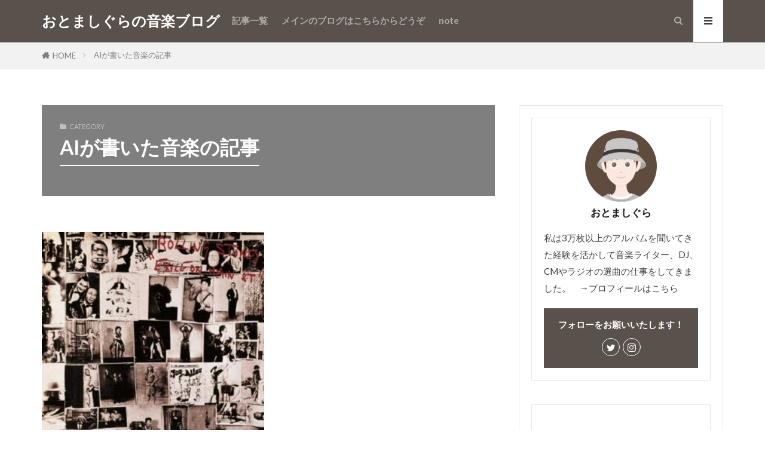

--- FILE ---
content_type: text/html; charset=UTF-8
request_url: https://mujintoudisk.com/category/ai
body_size: 10935
content:

<!DOCTYPE html>

<html lang="ja" prefix="og: http://ogp.me/ns#" class="t-html 
t-middle t-middle-pc">

<head prefix="og: http://ogp.me/ns# fb: http://ogp.me/ns/fb# article: http://ogp.me/ns/article#">
<meta charset="UTF-8">
<title>AIが書いた音楽の記事│おとましぐらの音楽ブログ</title>
<meta name='robots' content='max-image-preview:large' />
	<style>img:is([sizes="auto" i], [sizes^="auto," i]) { contain-intrinsic-size: 3000px 1500px }</style>
	<link rel='stylesheet' id='dashicons-css' href='https://mujintoudisk.com/wp-includes/css/dashicons.min.css?ver=6.8.3' type='text/css' media='all' />
<link rel='stylesheet' id='thickbox-css' href='https://mujintoudisk.com/wp-includes/js/thickbox/thickbox.css?ver=6.8.3' type='text/css' media='all' />
<link rel='stylesheet' id='wp-block-library-css' href='https://mujintoudisk.com/wp-includes/css/dist/block-library/style.min.css?ver=6.8.3' type='text/css' media='all' />
<style id='classic-theme-styles-inline-css' type='text/css'>
/*! This file is auto-generated */
.wp-block-button__link{color:#fff;background-color:#32373c;border-radius:9999px;box-shadow:none;text-decoration:none;padding:calc(.667em + 2px) calc(1.333em + 2px);font-size:1.125em}.wp-block-file__button{background:#32373c;color:#fff;text-decoration:none}
</style>
<link rel='stylesheet' id='mpp_gutenberg-css' href='https://mujintoudisk.com/wp-content/plugins/metronet-profile-picture/dist/blocks.style.build.css?ver=2.6.3' type='text/css' media='all' />
<style id='global-styles-inline-css' type='text/css'>
:root{--wp--preset--aspect-ratio--square: 1;--wp--preset--aspect-ratio--4-3: 4/3;--wp--preset--aspect-ratio--3-4: 3/4;--wp--preset--aspect-ratio--3-2: 3/2;--wp--preset--aspect-ratio--2-3: 2/3;--wp--preset--aspect-ratio--16-9: 16/9;--wp--preset--aspect-ratio--9-16: 9/16;--wp--preset--color--black: #000000;--wp--preset--color--cyan-bluish-gray: #abb8c3;--wp--preset--color--white: #ffffff;--wp--preset--color--pale-pink: #f78da7;--wp--preset--color--vivid-red: #cf2e2e;--wp--preset--color--luminous-vivid-orange: #ff6900;--wp--preset--color--luminous-vivid-amber: #fcb900;--wp--preset--color--light-green-cyan: #7bdcb5;--wp--preset--color--vivid-green-cyan: #00d084;--wp--preset--color--pale-cyan-blue: #8ed1fc;--wp--preset--color--vivid-cyan-blue: #0693e3;--wp--preset--color--vivid-purple: #9b51e0;--wp--preset--gradient--vivid-cyan-blue-to-vivid-purple: linear-gradient(135deg,rgba(6,147,227,1) 0%,rgb(155,81,224) 100%);--wp--preset--gradient--light-green-cyan-to-vivid-green-cyan: linear-gradient(135deg,rgb(122,220,180) 0%,rgb(0,208,130) 100%);--wp--preset--gradient--luminous-vivid-amber-to-luminous-vivid-orange: linear-gradient(135deg,rgba(252,185,0,1) 0%,rgba(255,105,0,1) 100%);--wp--preset--gradient--luminous-vivid-orange-to-vivid-red: linear-gradient(135deg,rgba(255,105,0,1) 0%,rgb(207,46,46) 100%);--wp--preset--gradient--very-light-gray-to-cyan-bluish-gray: linear-gradient(135deg,rgb(238,238,238) 0%,rgb(169,184,195) 100%);--wp--preset--gradient--cool-to-warm-spectrum: linear-gradient(135deg,rgb(74,234,220) 0%,rgb(151,120,209) 20%,rgb(207,42,186) 40%,rgb(238,44,130) 60%,rgb(251,105,98) 80%,rgb(254,248,76) 100%);--wp--preset--gradient--blush-light-purple: linear-gradient(135deg,rgb(255,206,236) 0%,rgb(152,150,240) 100%);--wp--preset--gradient--blush-bordeaux: linear-gradient(135deg,rgb(254,205,165) 0%,rgb(254,45,45) 50%,rgb(107,0,62) 100%);--wp--preset--gradient--luminous-dusk: linear-gradient(135deg,rgb(255,203,112) 0%,rgb(199,81,192) 50%,rgb(65,88,208) 100%);--wp--preset--gradient--pale-ocean: linear-gradient(135deg,rgb(255,245,203) 0%,rgb(182,227,212) 50%,rgb(51,167,181) 100%);--wp--preset--gradient--electric-grass: linear-gradient(135deg,rgb(202,248,128) 0%,rgb(113,206,126) 100%);--wp--preset--gradient--midnight: linear-gradient(135deg,rgb(2,3,129) 0%,rgb(40,116,252) 100%);--wp--preset--font-size--small: 13px;--wp--preset--font-size--medium: 20px;--wp--preset--font-size--large: 36px;--wp--preset--font-size--x-large: 42px;--wp--preset--spacing--20: 0.44rem;--wp--preset--spacing--30: 0.67rem;--wp--preset--spacing--40: 1rem;--wp--preset--spacing--50: 1.5rem;--wp--preset--spacing--60: 2.25rem;--wp--preset--spacing--70: 3.38rem;--wp--preset--spacing--80: 5.06rem;--wp--preset--shadow--natural: 6px 6px 9px rgba(0, 0, 0, 0.2);--wp--preset--shadow--deep: 12px 12px 50px rgba(0, 0, 0, 0.4);--wp--preset--shadow--sharp: 6px 6px 0px rgba(0, 0, 0, 0.2);--wp--preset--shadow--outlined: 6px 6px 0px -3px rgba(255, 255, 255, 1), 6px 6px rgba(0, 0, 0, 1);--wp--preset--shadow--crisp: 6px 6px 0px rgba(0, 0, 0, 1);}:where(.is-layout-flex){gap: 0.5em;}:where(.is-layout-grid){gap: 0.5em;}body .is-layout-flex{display: flex;}.is-layout-flex{flex-wrap: wrap;align-items: center;}.is-layout-flex > :is(*, div){margin: 0;}body .is-layout-grid{display: grid;}.is-layout-grid > :is(*, div){margin: 0;}:where(.wp-block-columns.is-layout-flex){gap: 2em;}:where(.wp-block-columns.is-layout-grid){gap: 2em;}:where(.wp-block-post-template.is-layout-flex){gap: 1.25em;}:where(.wp-block-post-template.is-layout-grid){gap: 1.25em;}.has-black-color{color: var(--wp--preset--color--black) !important;}.has-cyan-bluish-gray-color{color: var(--wp--preset--color--cyan-bluish-gray) !important;}.has-white-color{color: var(--wp--preset--color--white) !important;}.has-pale-pink-color{color: var(--wp--preset--color--pale-pink) !important;}.has-vivid-red-color{color: var(--wp--preset--color--vivid-red) !important;}.has-luminous-vivid-orange-color{color: var(--wp--preset--color--luminous-vivid-orange) !important;}.has-luminous-vivid-amber-color{color: var(--wp--preset--color--luminous-vivid-amber) !important;}.has-light-green-cyan-color{color: var(--wp--preset--color--light-green-cyan) !important;}.has-vivid-green-cyan-color{color: var(--wp--preset--color--vivid-green-cyan) !important;}.has-pale-cyan-blue-color{color: var(--wp--preset--color--pale-cyan-blue) !important;}.has-vivid-cyan-blue-color{color: var(--wp--preset--color--vivid-cyan-blue) !important;}.has-vivid-purple-color{color: var(--wp--preset--color--vivid-purple) !important;}.has-black-background-color{background-color: var(--wp--preset--color--black) !important;}.has-cyan-bluish-gray-background-color{background-color: var(--wp--preset--color--cyan-bluish-gray) !important;}.has-white-background-color{background-color: var(--wp--preset--color--white) !important;}.has-pale-pink-background-color{background-color: var(--wp--preset--color--pale-pink) !important;}.has-vivid-red-background-color{background-color: var(--wp--preset--color--vivid-red) !important;}.has-luminous-vivid-orange-background-color{background-color: var(--wp--preset--color--luminous-vivid-orange) !important;}.has-luminous-vivid-amber-background-color{background-color: var(--wp--preset--color--luminous-vivid-amber) !important;}.has-light-green-cyan-background-color{background-color: var(--wp--preset--color--light-green-cyan) !important;}.has-vivid-green-cyan-background-color{background-color: var(--wp--preset--color--vivid-green-cyan) !important;}.has-pale-cyan-blue-background-color{background-color: var(--wp--preset--color--pale-cyan-blue) !important;}.has-vivid-cyan-blue-background-color{background-color: var(--wp--preset--color--vivid-cyan-blue) !important;}.has-vivid-purple-background-color{background-color: var(--wp--preset--color--vivid-purple) !important;}.has-black-border-color{border-color: var(--wp--preset--color--black) !important;}.has-cyan-bluish-gray-border-color{border-color: var(--wp--preset--color--cyan-bluish-gray) !important;}.has-white-border-color{border-color: var(--wp--preset--color--white) !important;}.has-pale-pink-border-color{border-color: var(--wp--preset--color--pale-pink) !important;}.has-vivid-red-border-color{border-color: var(--wp--preset--color--vivid-red) !important;}.has-luminous-vivid-orange-border-color{border-color: var(--wp--preset--color--luminous-vivid-orange) !important;}.has-luminous-vivid-amber-border-color{border-color: var(--wp--preset--color--luminous-vivid-amber) !important;}.has-light-green-cyan-border-color{border-color: var(--wp--preset--color--light-green-cyan) !important;}.has-vivid-green-cyan-border-color{border-color: var(--wp--preset--color--vivid-green-cyan) !important;}.has-pale-cyan-blue-border-color{border-color: var(--wp--preset--color--pale-cyan-blue) !important;}.has-vivid-cyan-blue-border-color{border-color: var(--wp--preset--color--vivid-cyan-blue) !important;}.has-vivid-purple-border-color{border-color: var(--wp--preset--color--vivid-purple) !important;}.has-vivid-cyan-blue-to-vivid-purple-gradient-background{background: var(--wp--preset--gradient--vivid-cyan-blue-to-vivid-purple) !important;}.has-light-green-cyan-to-vivid-green-cyan-gradient-background{background: var(--wp--preset--gradient--light-green-cyan-to-vivid-green-cyan) !important;}.has-luminous-vivid-amber-to-luminous-vivid-orange-gradient-background{background: var(--wp--preset--gradient--luminous-vivid-amber-to-luminous-vivid-orange) !important;}.has-luminous-vivid-orange-to-vivid-red-gradient-background{background: var(--wp--preset--gradient--luminous-vivid-orange-to-vivid-red) !important;}.has-very-light-gray-to-cyan-bluish-gray-gradient-background{background: var(--wp--preset--gradient--very-light-gray-to-cyan-bluish-gray) !important;}.has-cool-to-warm-spectrum-gradient-background{background: var(--wp--preset--gradient--cool-to-warm-spectrum) !important;}.has-blush-light-purple-gradient-background{background: var(--wp--preset--gradient--blush-light-purple) !important;}.has-blush-bordeaux-gradient-background{background: var(--wp--preset--gradient--blush-bordeaux) !important;}.has-luminous-dusk-gradient-background{background: var(--wp--preset--gradient--luminous-dusk) !important;}.has-pale-ocean-gradient-background{background: var(--wp--preset--gradient--pale-ocean) !important;}.has-electric-grass-gradient-background{background: var(--wp--preset--gradient--electric-grass) !important;}.has-midnight-gradient-background{background: var(--wp--preset--gradient--midnight) !important;}.has-small-font-size{font-size: var(--wp--preset--font-size--small) !important;}.has-medium-font-size{font-size: var(--wp--preset--font-size--medium) !important;}.has-large-font-size{font-size: var(--wp--preset--font-size--large) !important;}.has-x-large-font-size{font-size: var(--wp--preset--font-size--x-large) !important;}
:where(.wp-block-post-template.is-layout-flex){gap: 1.25em;}:where(.wp-block-post-template.is-layout-grid){gap: 1.25em;}
:where(.wp-block-columns.is-layout-flex){gap: 2em;}:where(.wp-block-columns.is-layout-grid){gap: 2em;}
:root :where(.wp-block-pullquote){font-size: 1.5em;line-height: 1.6;}
</style>
<script type="text/javascript" src="https://mujintoudisk.com/wp-includes/js/jquery/jquery.min.js?ver=3.7.1" id="jquery-core-js"></script>
<script type="text/javascript" src="https://mujintoudisk.com/wp-includes/js/jquery/jquery-migrate.min.js?ver=3.4.1" id="jquery-migrate-js"></script>
<link rel="https://api.w.org/" href="https://mujintoudisk.com/wp-json/" /><link rel="alternate" title="JSON" type="application/json" href="https://mujintoudisk.com/wp-json/wp/v2/categories/20" /><link rel="llms-sitemap" href="https://mujintoudisk.com/llms.txt" />
<link class="css-async" rel href="https://mujintoudisk.com/wp-content/themes/the-thor/css/icon.min.css">
<link class="css-async" rel href="https://fonts.googleapis.com/css?family=Lato:100,300,400,700,900">
<link class="css-async" rel href="https://fonts.googleapis.com/css?family=Fjalla+One">
<link rel="stylesheet" href="https://fonts.googleapis.com/css?family=Noto+Sans+JP:100,200,300,400,500,600,700,800,900">
<link rel="stylesheet" href="https://mujintoudisk.com/wp-content/themes/the-thor/style.min.css">
<script src="https://ajax.googleapis.com/ajax/libs/jquery/1.12.4/jquery.min.js"></script>
<meta http-equiv="X-UA-Compatible" content="IE=edge">
<meta name="viewport" content="width=device-width, initial-scale=1, viewport-fit=cover"/>
<style>
.widget.widget_nav_menu ul.menu{border-color: rgba(89,82,76,0.15);}.widget.widget_nav_menu ul.menu li{border-color: rgba(89,82,76,0.75);}.widget.widget_nav_menu ul.menu .sub-menu li{border-color: rgba(89,82,76,0.15);}.widget.widget_nav_menu ul.menu .sub-menu li .sub-menu li:first-child{border-color: rgba(89,82,76,0.15);}.widget.widget_nav_menu ul.menu li a:hover{background-color: rgba(89,82,76,0.75);}.widget.widget_nav_menu ul.menu .current-menu-item > a{background-color: rgba(89,82,76,0.75);}.widget.widget_nav_menu ul.menu li .sub-menu li a:before {color:#59524c;}.widget.widget_nav_menu ul.menu li a{background-color:#59524c;}.widget.widget_nav_menu ul.menu .sub-menu a:hover{color:#59524c;}.widget.widget_nav_menu ul.menu .sub-menu .current-menu-item a{color:#59524c;}.widget.widget_categories ul{border-color: rgba(89,82,76,0.15);}.widget.widget_categories ul li{border-color: rgba(89,82,76,0.75);}.widget.widget_categories ul .children li{border-color: rgba(89,82,76,0.15);}.widget.widget_categories ul .children li .children li:first-child{border-color: rgba(89,82,76,0.15);}.widget.widget_categories ul li a:hover{background-color: rgba(89,82,76,0.75);}.widget.widget_categories ul .current-menu-item > a{background-color: rgba(89,82,76,0.75);}.widget.widget_categories ul li .children li a:before {color:#59524c;}.widget.widget_categories ul li a{background-color:#59524c;}.widget.widget_categories ul .children a:hover{color:#59524c;}.widget.widget_categories ul .children .current-menu-item a{color:#59524c;}.widgetSearch__input:hover{border-color:#59524c;}.widgetCatTitle{background-color:#59524c;}.widgetCatTitle__inner{background-color:#59524c;}.widgetSearch__submit:hover{background-color:#59524c;}.widgetProfile__sns{background-color:#59524c;}.widget.widget_calendar .calendar_wrap tbody a:hover{background-color:#59524c;}.widget ul li a:hover{color:#59524c;}.widget.widget_rss .rsswidget:hover{color:#59524c;}.widget.widget_tag_cloud a:hover{background-color:#59524c;}.widget select:hover{border-color:#59524c;}.widgetSearch__checkLabel:hover:after{border-color:#59524c;}.widgetSearch__check:checked .widgetSearch__checkLabel:before, .widgetSearch__check:checked + .widgetSearch__checkLabel:before{border-color:#59524c;}.widgetTab__item.current{border-top-color:#59524c;}.widgetTab__item:hover{border-top-color:#59524c;}.searchHead__title{background-color:#59524c;}.searchHead__submit:hover{color:#59524c;}.menuBtn__close:hover{color:#59524c;}.menuBtn__link:hover{color:#59524c;}@media only screen and (min-width: 992px){.menuBtn__link {background-color:#59524c;}}.t-headerCenter .menuBtn__link:hover{color:#59524c;}.searchBtn__close:hover{color:#59524c;}.searchBtn__link:hover{color:#59524c;}.breadcrumb__item a:hover{color:#59524c;}.pager__item{color:#59524c;}.pager__item:hover, .pager__item-current{background-color:#59524c; color:#fff;}.page-numbers{color:#59524c;}.page-numbers:hover, .page-numbers.current{background-color:#59524c; color:#fff;}.pagePager__item{color:#59524c;}.pagePager__item:hover, .pagePager__item-current{background-color:#59524c; color:#fff;}.heading a:hover{color:#59524c;}.eyecatch__cat{background-color:#59524c;}.the__category{background-color:#59524c;}.dateList__item a:hover{color:#59524c;}.controllerFooter__item:last-child{background-color:#59524c;}.controllerFooter__close{background-color:#59524c;}.bottomFooter__topBtn{background-color:#59524c;}.mask-color{background-color:#59524c;}.mask-colorgray{background-color:#59524c;}.pickup3__item{background-color:#59524c;}.categoryBox__title{color:#59524c;}.comments__list .comment-meta{background-color:#59524c;}.comment-respond .submit{background-color:#59524c;}.prevNext__pop{background-color:#59524c;}.swiper-pagination-bullet-active{background-color:#59524c;}.swiper-slider .swiper-button-next, .swiper-slider .swiper-container-rtl .swiper-button-prev, .swiper-slider .swiper-button-prev, .swiper-slider .swiper-container-rtl .swiper-button-next	{background-color:#59524c;}.t-headerColor .l-header{background-color:#59524c;}.t-headerColor .globalNavi::before{background: -webkit-gradient(linear,left top,right top,color-stop(0%,rgba(255,255,255,0)),color-stop(100%,#59524c));}.t-headerColor .subNavi__link-pickup:hover{color:#59524c;}.snsFooter{background-color:#59524c}.widget-main .heading.heading-widget{background-color:#59524c}.widget-main .heading.heading-widgetsimple{background-color:#59524c}.widget-main .heading.heading-widgetsimplewide{background-color:#59524c}.widget-main .heading.heading-widgetwide{background-color:#59524c}.widget-main .heading.heading-widgetbottom:before{border-color:#59524c}.widget-main .heading.heading-widgetborder{border-color:#59524c}.widget-main .heading.heading-widgetborder::before,.widget-main .heading.heading-widgetborder::after{background-color:#59524c}.widget-side .heading.heading-widget{background-color:#688084}.widget-side .heading.heading-widgetsimple{background-color:#688084}.widget-side .heading.heading-widgetsimplewide{background-color:#688084}.widget-side .heading.heading-widgetwide{background-color:#688084}.widget-side .heading.heading-widgetbottom:before{border-color:#688084}.widget-side .heading.heading-widgetborder{border-color:#688084}.widget-side .heading.heading-widgetborder::before,.widget-side .heading.heading-widgetborder::after{background-color:#688084}.widget-foot .heading.heading-widget{background-color:#59524c}.widget-foot .heading.heading-widgetsimple{background-color:#59524c}.widget-foot .heading.heading-widgetsimplewide{background-color:#59524c}.widget-foot .heading.heading-widgetwide{background-color:#59524c}.widget-foot .heading.heading-widgetbottom:before{border-color:#59524c}.widget-foot .heading.heading-widgetborder{border-color:#59524c}.widget-foot .heading.heading-widgetborder::before,.widget-foot .heading.heading-widgetborder::after{background-color:#59524c}.widget-menu .heading.heading-widget{background-color:#59524c}.widget-menu .heading.heading-widgetsimple{background-color:#59524c}.widget-menu .heading.heading-widgetsimplewide{background-color:#59524c}.widget-menu .heading.heading-widgetwide{background-color:#59524c}.widget-menu .heading.heading-widgetbottom:before{border-color:#59524c}.widget-menu .heading.heading-widgetborder{border-color:#59524c}.widget-menu .heading.heading-widgetborder::before,.widget-menu .heading.heading-widgetborder::after{background-color:#59524c}@media only screen and (min-width: 768px){.still {height: 600px;}}.pickup3__bg.mask.mask-colorgray{background-color:#59524c}.rankingBox__bg{background-color:#59524c}.the__ribbon{background-color:#59524c}.the__ribbon:after{border-left-color:#59524c; border-right-color:#59524c}.eyecatch__link.eyecatch__link-mask:hover::after{content: "READ MORE";}.eyecatch__link.eyecatch__link-maskzoom:hover::after{content: "READ MORE";}.eyecatch__link.eyecatch__link-maskzoomrotate:hover::after{content: "READ MORE";}.postcta-bg{background-color:#59524c}.content .afTagBox__btnDetail{background-color:#59524c;}.widget .widgetAfTag__btnDetail{background-color:#59524c;}.content .afTagBox__btnAf{background-color:#59524c;}.widget .widgetAfTag__btnAf{background-color:#59524c;}.content a{color:#036aaf;}.phrase a{color:#036aaf;}.content .sitemap li a:hover{color:#036aaf;}.content h2 a:hover,.content h3 a:hover,.content h4 a:hover,.content h5 a:hover{color:#036aaf;}.content ul.menu li a:hover{color:#036aaf;}.content .es-LiconBox:before{background-color:#a83f3f;}.content .es-LiconCircle:before{background-color:#a83f3f;}.content .es-BTiconBox:before{background-color:#a83f3f;}.content .es-BTiconCircle:before{background-color:#a83f3f;}.content .es-BiconObi{border-color:#a83f3f;}.content .es-BiconCorner:before{background-color:#a83f3f;}.content .es-BiconCircle:before{background-color:#a83f3f;}.content .es-BmarkHatena::before{background-color:#005293;}.content .es-BmarkExcl::before{background-color:#b60105;}.content .es-BmarkQ::before{background-color:#005293;}.content .es-BmarkQ::after{border-top-color:#005293;}.content .es-BmarkA::before{color:#b60105;}.content .es-BsubTradi::before{color:#ffffff;background-color:#b60105;border-color:#b60105;}.btn__link-primary{color:#ffffff; background-color:#3f3f3f;}.content .btn__link-primary{color:#ffffff; background-color:#3f3f3f;}.searchBtn__contentInner .btn__link-search{color:#ffffff; background-color:#3f3f3f;}.btn__link-secondary{color:#ffffff; background-color:#3f3f3f;}.content .btn__link-secondary{color:#ffffff; background-color:#3f3f3f;}.btn__link-search{color:#ffffff; background-color:#3f3f3f;}.btn__link-normal{color:#3f3f3f;}.content .btn__link-normal{color:#3f3f3f;}.btn__link-normal:hover{background-color:#3f3f3f;}.content .btn__link-normal:hover{background-color:#3f3f3f;}.comments__list .comment-reply-link{color:#3f3f3f;}.comments__list .comment-reply-link:hover{background-color:#3f3f3f;}@media only screen and (min-width: 992px){.subNavi__link-pickup{color:#3f3f3f;}}@media only screen and (min-width: 992px){.subNavi__link-pickup:hover{background-color:#3f3f3f;}}.partsH2-4 h2{color:#191919;}.partsH2-4 h2::before{border-color:#6d3617;}.partsH2-4 h2::after{border-color:#d8d8d8;}.partsH3-61 h3{color:#191919;}.partsH3-61 h3::after{background-color:#f2f2f2;}.content h4{color:#191919}.content h5{color:#191919}.content ul > li::before{color:#a83f3f;}.content ul{color:#191919;}.content ol > li::before{color:#a83f3f; border-color:#a83f3f;}.content ol > li > ol > li::before{background-color:#a83f3f; border-color:#a83f3f;}.content ol > li > ol > li > ol > li::before{color:#a83f3f; border-color:#a83f3f;}.content ol{color:#191919;}.content .balloon .balloon__text{color:#191919; background-color:#f2f2f2;}.content .balloon .balloon__text-left:before{border-left-color:#f2f2f2;}.content .balloon .balloon__text-right:before{border-right-color:#f2f2f2;}.content .balloon-boder .balloon__text{color:#191919; background-color:#ffffff;  border-color:#d8d8d8;}.content .balloon-boder .balloon__text-left:before{border-left-color:#d8d8d8;}.content .balloon-boder .balloon__text-left:after{border-left-color:#ffffff;}.content .balloon-boder .balloon__text-right:before{border-right-color:#d8d8d8;}.content .balloon-boder .balloon__text-right:after{border-right-color:#ffffff;}.content blockquote{color:#191919; background-color:#f2f2f2;}.content blockquote::before{color:#d8d8d8;}.content table{color:#191919; border-top-color:#E5E5E5; border-left-color:#E5E5E5;}.content table th{background:#7f7f7f; color:#ffffff; ;border-right-color:#E5E5E5; border-bottom-color:#E5E5E5;}.content table td{background:#ffffff; ;border-right-color:#E5E5E5; border-bottom-color:#E5E5E5;}.content table tr:nth-child(odd) td{background-color:#f2f2f2;}
</style>
<noscript><style>.lazyload[data-src]{display:none !important;}</style></noscript><style>.lazyload{background-image:none !important;}.lazyload:before{background-image:none !important;}</style><link rel="icon" href="https://mujintoudisk.com/wp-content/uploads/2020/01/IMG_2737-1-150x150.jpg" sizes="32x32" />
<link rel="icon" href="https://mujintoudisk.com/wp-content/uploads/2020/01/IMG_2737-1.jpg" sizes="192x192" />
<link rel="apple-touch-icon" href="https://mujintoudisk.com/wp-content/uploads/2020/01/IMG_2737-1.jpg" />
<meta name="msapplication-TileImage" content="https://mujintoudisk.com/wp-content/uploads/2020/01/IMG_2737-1.jpg" />
<!– Global site tag (gtag.js) – Google Analytics –>
<script async src='https://www.googletagmanager.com/gtag/js?id=UA-126787525-1'></script>
<script>
    window.dataLayer = window.dataLayer || [];
    function gtag(){dataLayer.push(arguments);}
    gtag('js', new Date());
    gtag('config', 'UA-126787525-1');
    
</script>
<!– /Global site tag (gtag.js) – Google Analytics –>
<meta name="robots" content="noindex">
<meta property="og:site_name" content="おとましぐらの音楽ブログ" />
<meta property="og:type" content="website" />
<meta property="og:title" content="AIが書いた音楽の記事│おとましぐらの音楽ブログ" />
<meta property="og:description" content="" />
<meta property="og:url" content="https://mujintoudisk.com/category/ai" />
<meta property="og:image" content="https://mujintoudisk.com/wp-content/themes/the-thor/img/img_no_768.gif" />
<meta name="twitter:card" content="summary_large_image" />
<meta name="twitter:site" content="@otomashigura" />


</head>
<body class="t-meiryo t-headerColor t-footerFixed" id="top">


  <!--l-header-->
  <header class="l-header l-header-border">
    <div class="container container-header">

      <!--logo-->
			<p class="siteTitle">
				<a class="siteTitle__link" href="https://mujintoudisk.com">
											おとましぐらの音楽ブログ					        </a>
      </p>      <!--/logo-->


      				<!--globalNavi-->
				<nav class="globalNavi">
					<div class="globalNavi__inner">
            <ul class="globalNavi__list"><li id="menu-item-3775" class="menu-item menu-item-type-custom menu-item-object-custom menu-item-3775"><a href="https://mujintoudisk.com/article">記事一覧</a></li>
<li id="menu-item-3776" class="menu-item menu-item-type-custom menu-item-object-custom menu-item-3776"><a href="https://otosab.com/">メインのブログはこちらからどうぞ</a></li>
<li id="menu-item-3777" class="menu-item menu-item-type-custom menu-item-object-custom menu-item-3777"><a href="https://note.com/otomashigura/n/n6629de2b587f">note</a></li>
</ul>					</div>
				</nav>
				<!--/globalNavi-->
			

			

            <!--searchBtn-->
			<div class="searchBtn searchBtn-right ">
        <input class="searchBtn__checkbox" id="searchBtn-checkbox" type="checkbox">
        <label class="searchBtn__link searchBtn__link-text icon-search" for="searchBtn-checkbox"></label>
        <label class="searchBtn__unshown" for="searchBtn-checkbox"></label>

        <div class="searchBtn__content">
          <div class="searchBtn__scroll">
            <label class="searchBtn__close" for="searchBtn-checkbox"><i class="icon-close"></i>CLOSE</label>
            <div class="searchBtn__contentInner">
              <aside class="widget">
  <div class="widgetSearch">
    <form method="get" action="https://mujintoudisk.com" target="_top">
  <div class="widgetSearch__contents">
    <h3 class="heading heading-tertiary">キーワード</h3>
    <input class="widgetSearch__input widgetSearch__input-max" type="text" name="s" placeholder="キーワードを入力" value="">

    
  </div>

  <div class="widgetSearch__contents">
    <h3 class="heading heading-tertiary">カテゴリー</h3>
	<select  name='cat' id='cat_691592d1a197d' class='widgetSearch__select'>
	<option value=''>カテゴリーを選択</option>
	<option class="level-0" value="1">オピニオン</option>
	<option class="level-0" value="9">レビュー等</option>
	<option class="level-0" value="14">音楽ジャンキーあるある</option>
	<option class="level-0" value="18">音楽ブロガー・発信者向け</option>
	<option class="level-0" value="20" selected="selected">AIが書いた音楽の記事</option>
</select>
  </div>

  
  <div class="btn btn-search">
    <button class="btn__link btn__link-search" type="submit" value="search">検索</button>
  </div>
</form>
  </div>
</aside>
            </div>
          </div>
        </div>
      </div>
			<!--/searchBtn-->
      

            <!--menuBtn-->
			<div class="menuBtn ">
        <input class="menuBtn__checkbox" id="menuBtn-checkbox" type="checkbox">
        <label class="menuBtn__link menuBtn__link-text icon-menu" for="menuBtn-checkbox"></label>
        <label class="menuBtn__unshown" for="menuBtn-checkbox"></label>
        <div class="menuBtn__content">
          <div class="menuBtn__scroll">
            <label class="menuBtn__close" for="menuBtn-checkbox"><i class="icon-close"></i>CLOSE</label>
            <div class="menuBtn__contentInner">
															<nav class="menuBtn__navi">
	              		                <ul class="menuBtn__naviList">
																					<li class="menuBtn__naviItem"><a class="menuBtn__naviLink icon-twitter" href="https://twitter.com/otomashigura"></a></li>
																					<li class="menuBtn__naviItem"><a class="menuBtn__naviLink icon-instagram" href="http://instagram.com/otomashigura"></a></li>
											                </ul>
								</nav>
	              																							<aside class="widget widget-menu widget_categories"><h2 class="heading heading-widgetsimple">Category</h2>
			<ul>
					<li class="cat-item cat-item-1"><a href="https://mujintoudisk.com/category/opinion">オピニオン</a>
</li>
	<li class="cat-item cat-item-9"><a href="https://mujintoudisk.com/category/review">レビュー等</a>
</li>
	<li class="cat-item cat-item-14"><a href="https://mujintoudisk.com/category/music-addiction">音楽ジャンキーあるある</a>
</li>
	<li class="cat-item cat-item-18"><a href="https://mujintoudisk.com/category/music-blogger">音楽ブロガー・発信者向け</a>
</li>
	<li class="cat-item cat-item-20 current-cat"><a aria-current="page" href="https://mujintoudisk.com/category/ai">AIが書いた音楽の記事</a>
</li>
			</ul>

			</aside><aside class="widget widget-menu widget_nav_menu"><div class="menu-%e3%83%98%e3%83%83%e3%83%80%e3%83%bc%e3%83%a1%e3%83%8b%e3%83%a5%e3%83%bc-container"><ul id="menu-%e3%83%98%e3%83%83%e3%83%80%e3%83%bc%e3%83%a1%e3%83%8b%e3%83%a5%e3%83%bc" class="menu"><li id="menu-item-910" class="menu-item menu-item-type-custom menu-item-object-custom menu-item-910"><a href="https://otosab.com/">メインブログに移動するにはこちらをクリック</a></li>
</ul></div></aside>							            </div>
          </div>
        </div>
			</div>
			<!--/menuBtn-->
      
    </div>
  </header>
  <!--/l-header-->


  <!--l-headerBottom-->
  <div class="l-headerBottom">

    
		
	  	    <div class="wider">
				<!--breadcrum-->
	      <div class="breadcrumb"><ul class="breadcrumb__list container"><li class="breadcrumb__item icon-home"><a href="https://mujintoudisk.com">HOME</a></li><li class="breadcrumb__item breadcrumb__item-current"><a href="https://mujintoudisk.com/category/ai">AIが書いた音楽の記事</a></li></ul></div>				<!--/breadcrum-->
	    </div>
	  
  </div>
  <!--l-headerBottom-->


  <!--l-wrapper-->
  <div class="l-wrapper">

    <!--l-main-->
        <main class="l-main">


              <div class="dividerBottom">
                    <div class="archiveHead             mask mask-black">
                        <div class="archiveHead__contents">
              <span class="archiveHead__subtitle"><i class="icon-folder"></i>CATEGORY</span>
              <h1 class="heading heading-primary cc-ft20">AIが書いた音楽の記事</h1>
              
                          </div>
          </div>

                  </div>
      

      <div class="dividerBottom">
        <!--controller-->
        <input type="radio" name="controller__viewRadio" value="viewWide" class="controller__viewRadio" id="viewWide" ><input type="radio" name="controller__viewRadio" value="viewCard" class="controller__viewRadio" id="viewCard" checked><input type="radio" name="controller__viewRadio" value="viewNormal" class="controller__viewRadio" id="viewNormal" >        <!--/controller-->


              <!--archive-->
        <div class="archive">
                                <article class="archive__item">

                        <div class="eyecatch eyecatch-11">

              			    			                        <a class="eyecatch__link eyecatch__link-none" href="https://mujintoudisk.com/rolling-stones">
                                  <img width="300" height="300" src="https://mujintoudisk.com/wp-content/uploads/2023/08/rolling-stones-exile-300x300.jpg" class="attachment-medium size-medium wp-post-image" alt="" decoding="async" fetchpriority="high" />                              </a>
            </div>
            
            <div class="archive__contents">

			  
                            <ul class="dateList">
                                  <li class="dateList__item icon-clock">2023-08-13</li>
                                                  <li class="dateList__item icon-update">2025-04-08</li>
                                                              </ul>
              
              <h2 class="heading heading-secondary">
                <a href="https://mujintoudisk.com/rolling-stones">AIが選曲して文章を書いたローリング・ストーンズ（The Rolling Stones）の隠れ名曲10選</a>
              </h2>
              <p class="phrase phrase-secondary">
              AIに指示して、音楽に関する記事を書かせてみました。 どのような記事が出来上がるか、しばらく実験してみたいと思います。  [&hellip;]              </p>

                          </div>
          </article>

            
      		
          </div>
          <!--/archive-->
        

        <!--pager-->
                <!--/pager-->
      </div>

    </main>
    <!--/l-main-->

          <!--l-sidebar-->
<div class="l-sidebar u-borderfix">	
	
  <aside class="widget widget-side u-borderfix widget_fit_user_class">
        <div class="widgetProfile">
          <div class="widgetProfile__img"><img width="120" height="120" src="[data-uri]" alt="おとましぐら"  data-src="https://mujintoudisk.com/wp-content/uploads/2020/01/IMG_2737-150x150.jpg" decoding="async" class="lazyload" data-eio-rwidth="150" data-eio-rheight="150"><noscript><img width="120" height="120" src="https://mujintoudisk.com/wp-content/uploads/2020/01/IMG_2737-150x150.jpg" alt="おとましぐら"  data-eio="l"></noscript></div>
          <h3 class="widgetProfile__name">おとましぐら</h3>
                    <p class="widgetProfile__text">私は3万枚以上のアルバムを聞いてきた経験を活かして音楽ライター、DJ、CMやラジオの選曲の仕事をしてきました。　→プロフィールは<a href="https://mujintoudisk.com/profile">こちら</a></p>                              <div class="widgetProfile__sns">
            <h4 class="widgetProfile__snsTitle">フォローをお願いいたします！</h4>
            <ul class="widgetProfile__snsList">
                            <li class="widgetProfile__snsItem"><a class="widgetProfile__snsLink icon-twitter" href="https://twitter.com/otomashigura"></a></li>              <li class="widgetProfile__snsItem"><a class="widgetProfile__snsLink icon-instagram" href="https://www.instagram.com/otomashigura/"></a></li>                                                                    </ul>
          </div>
                  </div>
		</aside><aside class="widget widget-side u-borderfix widget_fit_aditem_class"><div class="adWidget adWidget-no"><script async src="https://pagead2.googlesyndication.com/pagead/js/adsbygoogle.js"></script>
<ins class="adsbygoogle"
     style="display:block"
     data-ad-format="fluid"
     data-ad-layout-key="-6t+ed+2i-1n-4w"
     data-ad-client="ca-pub-1144425576570954"
     data-ad-slot="8736424661"></ins>
<script>
     (adsbygoogle = window.adsbygoogle || []).push({});
</script><p class="adWidget__title">スポンサーリンク</p></div></aside><aside class="widget widget-side u-borderfix widget_categories"><h2 class="heading heading-widgetsimplewide">Category</h2>
			<ul>
					<li class="cat-item cat-item-1"><a href="https://mujintoudisk.com/category/opinion">オピニオン</a>
</li>
	<li class="cat-item cat-item-9"><a href="https://mujintoudisk.com/category/review">レビュー等</a>
</li>
	<li class="cat-item cat-item-14"><a href="https://mujintoudisk.com/category/music-addiction">音楽ジャンキーあるある</a>
</li>
	<li class="cat-item cat-item-18"><a href="https://mujintoudisk.com/category/music-blogger">音楽ブロガー・発信者向け</a>
</li>
	<li class="cat-item cat-item-20 current-cat"><a aria-current="page" href="https://mujintoudisk.com/category/ai">AIが書いた音楽の記事</a>
</li>
			</ul>

			</aside><aside class="widget_text widget widget-side u-borderfix widget_custom_html"><div class="textwidget custom-html-widget"><script async src="https://pagead2.googlesyndication.com/pagead/js/adsbygoogle.js"></script>
<ins class="adsbygoogle"
     style="display:block"
     data-ad-format="fluid"
     data-ad-layout-key="-6t+ed+2i-1n-4w"
     data-ad-client="ca-pub-1144425576570954"
     data-ad-slot="8736424661"></ins>
<script>
     (adsbygoogle = window.adsbygoogle || []).push({});
</script></div></aside><aside class="widget_text widget widget-side u-borderfix widget_custom_html"><div class="textwidget custom-html-widget"><script async src="https://pagead2.googlesyndication.com/pagead/js/adsbygoogle.js"></script>
<!-- 記事内広告 -->
<ins class="adsbygoogle"
     style="display:block"
     data-ad-client="ca-pub-1144425576570954"
     data-ad-slot="9185456158"
     data-ad-format="auto"
     data-full-width-responsive="true"></ins>
<script>
     (adsbygoogle = window.adsbygoogle || []).push({});
</script></div></aside><aside class="widget widget-side u-borderfix widget_search"><form class="widgetSearch__flex" method="get" action="https://mujintoudisk.com" target="_top">
  <input class="widgetSearch__input" type="text" maxlength="50" name="s" placeholder="キーワードを入力" value="">
  <button class="widgetSearch__submit icon-search" type="submit" value="search"></button>
</form>
</aside>
	
</div>
<!--/l-sidebar-->

    
  </div>
  <!--/l-wrapper-->



  <!--l-footerTop-->
  <div class="l-footerTop">

    
  </div>
  <!--/l-footerTop-->


  <!--l-footer-->
  <footer class="l-footer">

            <div class="wider">
      <!--snsFooter-->
      <div class="snsFooter">
        <div class="container">

          <ul class="snsFooter__list">
		              <li class="snsFooter__item"><a class="snsFooter__link icon-twitter" href="https://twitter.com/otomashigura"></a></li>
		              <li class="snsFooter__item"><a class="snsFooter__link icon-instagram" href="http://instagram.com/otomashigura"></a></li>
		            </ul>
        </div>
      </div>
      <!--/snsFooter-->
    </div>
    


    

    <div class="wider">
      <!--bottomFooter-->
      <div class="bottomFooter">
        <div class="container">

                      <nav class="bottomFooter__navi">
              <ul class="bottomFooter__list"><li id="menu-item-1453" class="menu-item menu-item-type-custom menu-item-object-custom menu-item-1453"><a rel="privacy-policy" href="https://mujintoudisk.com/privacy-policy">プライバシーポリシー</a></li>
</ul>            </nav>
          
          <div class="bottomFooter__copyright">
          			© Copyright 2025 <a class="bottomFooter__link" href="https://mujintoudisk.com">おとましぐらの音楽ブログ</a>.
                    </div>

          
        </div>
        <a href="#top" class="bottomFooter__topBtn" id="bottomFooter__topBtn"></a>
      </div>
      <!--/bottomFooter-->


    </div>


        <div class="controllerFooter">
      <ul class="controllerFooter__list">


		        <li class="controllerFooter__item">
          <a href="https://mujintoudisk.com/article"><i class="icon-list2"></i>記事一覧</a>
        </li>
		

                <li class="controllerFooter__item">
          <a href="https://twitter.com/otomashigura"><i class="icon-happy"></i>Xアカウント</a>
        </li>
		

                <li class="controllerFooter__item">
          <a href="https://otosab.com/"><i class="icon-radio-checked2"></i>メインブログ</a>
        </li>
		
                <li class="controllerFooter__item">
          <a href="https://note.com/otomashigura/n/n6629de2b587f"><i class="icon-file-music"></i>おすすめ曲！</a>
        </li>
		



        <li class="controllerFooter__item">
          <a href="#top" class="controllerFooter__topBtn"><i class="icon-arrow-up"></i>TOPへ</a>
        </li>

      </ul>
    </div>
    
  </footer>
  <!-- /l-footer -->



<script type="speculationrules">
{"prefetch":[{"source":"document","where":{"and":[{"href_matches":"\/*"},{"not":{"href_matches":["\/wp-*.php","\/wp-admin\/*","\/wp-content\/uploads\/*","\/wp-content\/*","\/wp-content\/plugins\/*","\/wp-content\/themes\/the-thor\/*","\/*\\?(.+)"]}},{"not":{"selector_matches":"a[rel~=\"nofollow\"]"}},{"not":{"selector_matches":".no-prefetch, .no-prefetch a"}}]},"eagerness":"conservative"}]}
</script>
<script>Array.prototype.forEach.call(document.getElementsByClassName("css-async"), function(e){e.rel = "stylesheet"});</script>
		<script type="application/ld+json">
		{ "@context":"http://schema.org",
		  "@type": "BreadcrumbList",
		  "itemListElement":
		  [
		    {"@type": "ListItem","position": 1,"item":{"@id": "https://mujintoudisk.com","name": "HOME"}},
		    {"@type": "ListItem","position": 2,"item":{"@id": "https://mujintoudisk.com/category/ai","name": "カテゴリー: <span>AIが書いた音楽の記事</span>"}}
		  ]
		}
		</script>


		<script type="text/javascript" id="thickbox-js-extra">
/* <![CDATA[ */
var thickboxL10n = {"next":"\u6b21\u3078 >","prev":"< \u524d\u3078","image":"\u753b\u50cf","of":"\/","close":"\u9589\u3058\u308b","noiframes":"\u3053\u306e\u6a5f\u80fd\u3067\u306f iframe \u304c\u5fc5\u8981\u3067\u3059\u3002\u73fe\u5728 iframe \u3092\u7121\u52b9\u5316\u3057\u3066\u3044\u308b\u304b\u3001\u5bfe\u5fdc\u3057\u3066\u3044\u306a\u3044\u30d6\u30e9\u30a6\u30b6\u30fc\u3092\u4f7f\u3063\u3066\u3044\u308b\u3088\u3046\u3067\u3059\u3002","loadingAnimation":"https:\/\/mujintoudisk.com\/wp-includes\/js\/thickbox\/loadingAnimation.gif"};
/* ]]> */
</script>
<script type="text/javascript" src="https://mujintoudisk.com/wp-includes/js/thickbox/thickbox.js?ver=3.1-20121105" id="thickbox-js"></script>
<script type="text/javascript" id="eio-lazy-load-js-before">
/* <![CDATA[ */
var eio_lazy_vars = {"exactdn_domain":"","skip_autoscale":0,"threshold":0,"use_dpr":1};
/* ]]> */
</script>
<script type="text/javascript" src="https://mujintoudisk.com/wp-content/plugins/ewww-image-optimizer/includes/lazysizes.min.js?ver=821" id="eio-lazy-load-js" async="async" data-wp-strategy="async"></script>
<script type="text/javascript" src="https://mujintoudisk.com/wp-content/plugins/metronet-profile-picture/js/mpp-frontend.js?ver=2.6.3" id="mpp_gutenberg_tabs-js"></script>
<script type="text/javascript" id="wp_slimstat-js-extra">
/* <![CDATA[ */
var SlimStatParams = {"transport":"ajax","ajaxurl_rest":"https:\/\/mujintoudisk.com\/wp-json\/slimstat\/v1\/hit","ajaxurl_ajax":"https:\/\/mujintoudisk.com\/wp-admin\/admin-ajax.php","ajaxurl_adblock":"https:\/\/mujintoudisk.com\/request\/79a07be42e873d6fb37417fff5627cac\/","ajaxurl":"https:\/\/mujintoudisk.com\/wp-admin\/admin-ajax.php","baseurl":"\/","dnt":"noslimstat,ab-item","ci":"YToyOntzOjEyOiJjb250ZW50X3R5cGUiO3M6ODoiY2F0ZWdvcnkiO3M6ODoiY2F0ZWdvcnkiO2k6MjA7fQ--.5d38f3a47a0dff2c87c55748e9322e75","wp_rest_nonce":"cfefe24192"};
/* ]]> */
</script>
<script defer type="text/javascript" src="https://mujintoudisk.com/wp-content/plugins/wp-slimstat/wp-slimstat.min.js?ver=5.3.1" id="wp_slimstat-js"></script>
<script type="text/javascript" src="https://mujintoudisk.com/wp-content/themes/the-thor/js/smoothlinkFixed.min.js?ver=6.8.3" id="smoothlinkFixed-js"></script>
<script type="text/javascript" src="https://mujintoudisk.com/wp-content/themes/the-thor/js/unregister-worker.min.js?ver=6.8.3" id="unregeister-worker-js"></script>
<script type="text/javascript" src="https://mujintoudisk.com/wp-content/themes/the-thor/js/offline.min.js?ver=6.8.3" id="fit-pwa-offline-js"></script>
<script>
jQuery( function() {
	setTimeout(
		function() {
			var realtime = 'false';
			if ( typeof _wpCustomizeSettings !== 'undefined' ) {
				realtime = _wpCustomizeSettings.values.fit_bsRank_realtime;
			}
			jQuery.ajax( {
				type: 'POST',
				url:  'https://mujintoudisk.com/wp-admin/admin-ajax.php',
				data: {
					'action'           : 'fit_update_post_views_by_period',
					'preview_realtime' : realtime,
				},
			} );
		},
		200
	);
} );
</script>







<script>
// ページの先頭へボタン
jQuery(function(a) {
    a("#bottomFooter__topBtn").hide();
    a(window).on("scroll", function() {
        if (a(this).scrollTop() > 100) {
            a("#bottomFooter__topBtn").fadeIn("fast")
        } else {
            a("#bottomFooter__topBtn").fadeOut("fast")
        }
        scrollHeight = a(document).height();
        scrollPosition = a(window).height() + a(window).scrollTop();
        footHeight = a(".bottomFooter").innerHeight();
        if (scrollHeight - scrollPosition <= footHeight) {
            a("#bottomFooter__topBtn").css({
                position: "absolute",
                bottom: footHeight - 40
            })
        } else {
            a("#bottomFooter__topBtn").css({
                position: "fixed",
                bottom: 0
            })
        }
    });
    a("#bottomFooter__topBtn").click(function() {
        a("body,html").animate({
            scrollTop: 0
        }, 400);
        return false
    });
    a(".controllerFooter__topBtn").click(function() {
        a("body,html").animate({
            scrollTop: 0
        }, 400);
        return false
    })
});
</script>


</body>
</html>


--- FILE ---
content_type: text/html; charset=UTF-8
request_url: https://mujintoudisk.com/wp-admin/admin-ajax.php
body_size: -26
content:
18548.d8a3535d3256b8a13f060ceaa5b82e2f

--- FILE ---
content_type: text/html; charset=utf-8
request_url: https://www.google.com/recaptcha/api2/aframe
body_size: 268
content:
<!DOCTYPE HTML><html><head><meta http-equiv="content-type" content="text/html; charset=UTF-8"></head><body><script nonce="DMZfJd6dSuDV6CFJElROJw">/** Anti-fraud and anti-abuse applications only. See google.com/recaptcha */ try{var clients={'sodar':'https://pagead2.googlesyndication.com/pagead/sodar?'};window.addEventListener("message",function(a){try{if(a.source===window.parent){var b=JSON.parse(a.data);var c=clients[b['id']];if(c){var d=document.createElement('img');d.src=c+b['params']+'&rc='+(localStorage.getItem("rc::a")?sessionStorage.getItem("rc::b"):"");window.document.body.appendChild(d);sessionStorage.setItem("rc::e",parseInt(sessionStorage.getItem("rc::e")||0)+1);localStorage.setItem("rc::h",'1763021525415');}}}catch(b){}});window.parent.postMessage("_grecaptcha_ready", "*");}catch(b){}</script></body></html>